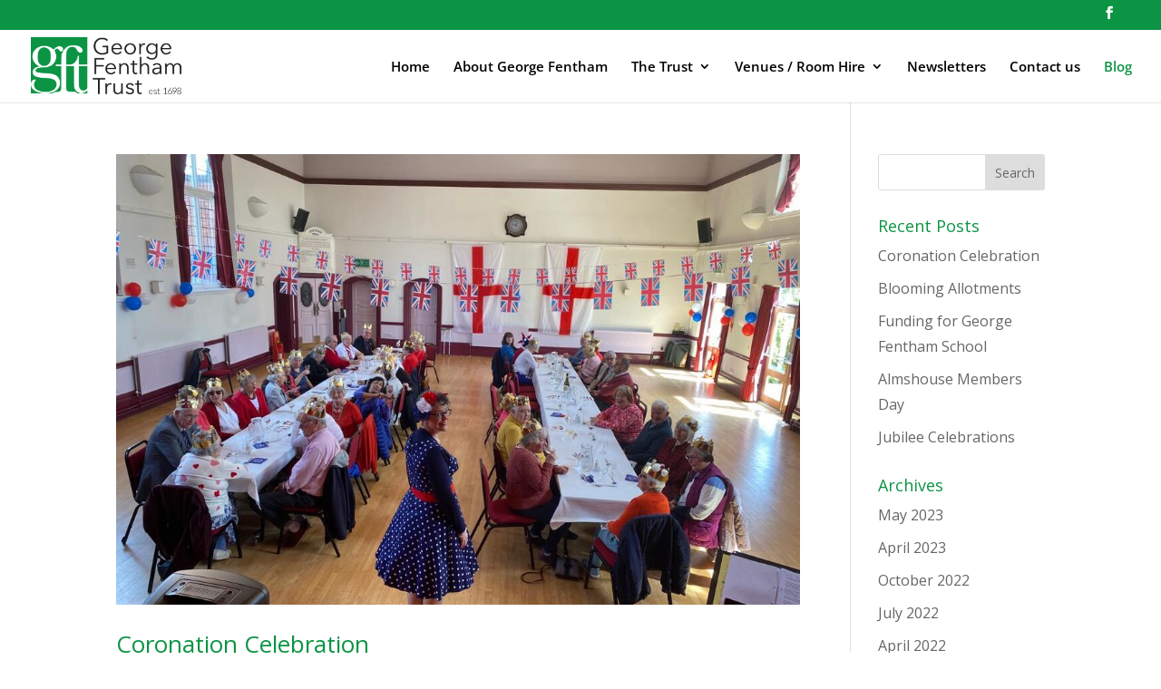

--- FILE ---
content_type: text/css
request_url: https://www.georgefenthamtrust.org.uk/wp-content/themes/Divi-Child/style.css?ver=4.27.5
body_size: 372
content:
/*Theme Name: Divi Child Theme
Theme URI: http://www.elegantthemes.com/gallery/divi/
Description: Divi Child 
ThemeAuthor: Elegant Themes
Author URI: http://www.elegantthemes.com
Template: Divi
Version: 1.0.0
License: GNU General Public License v2 or later
License URI: http://www.gnu.org/licenses/gpl-2.0.html
Text Domain: divi-child*/
/*Theme Customization Starts Here*/